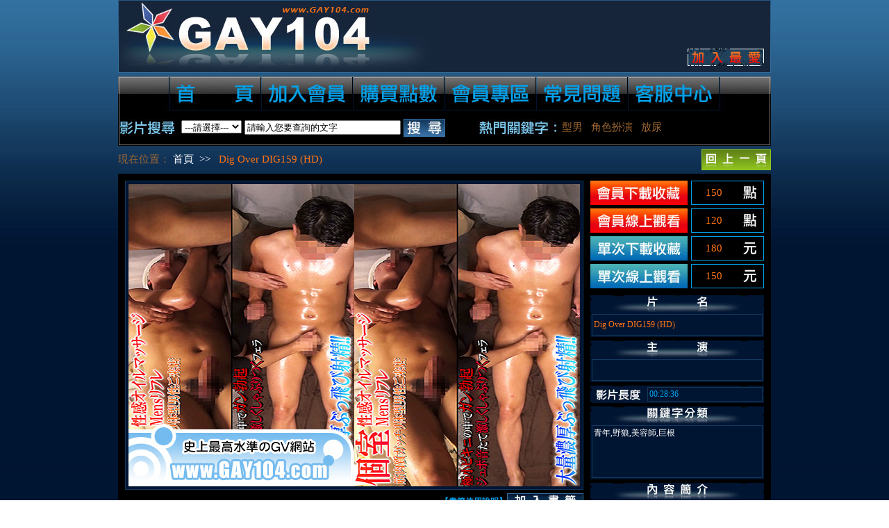

--- FILE ---
content_type: text/html
request_url: https://gay104.com/content.asp?no=43326
body_size: 3985
content:

<!DOCTYPE html PUBLIC "-//W3C//DTD XHTML 1.0 Transitional//EN" "http://www.w3.org/TR/xhtml1/DTD/xhtml1-transitional.dtd">
<html xmlns="http://www.w3.org/1999/xhtml">
<head>
<meta http-equiv="Content-Type" content="text/html; charset=big5">
<title>GAY104.com</title>
<link rel=stylesheet type="text/css" href="css.css">
<script language="JavaScript" src="function.js"></script>
</head>

<body onload="MM_preloadImages('image/home/home_00005.jpg','image/home/home_00008.jpg','image/home/home_00010.jpg','image/home/home_00012.jpg','image/home/home_00016.jpg','image/home/home_00018.jpg','image/home/home_00059.jpg','image/home/home_00060.jpg','image/home/home_00061.jpg','image/payment/pchioce_over_00002.jpg','image/payment/pchioce_over_00003.jpg','image/payment/pchioce_over_00004.jpg','image/payment/pchioce_over_00005.jpg','image/payment/payment_00024.jpg','image/content/content_00002_over.jpg','image/content/content_00003_over.jpg','image/home/home_00014.jpg','image/content/content_00004_over.jpg','image/content/content_00005_over.jpg')">
<table width="950" border="0" align="center" cellpadding="0" cellspacing="0">
  <tr>
    <td align="center"><table width="940" border="0" cellspacing="0" cellpadding="0">
      <tr>
        <td><table width="940" border="0" cellspacing="0" cellpadding="0">
          <tr>
            <td height="1" bgcolor="#265a85"></td>
          </tr>
          <tr>
            <td><table width="940" border="0" cellspacing="0" cellpadding="0">
              <tr>
                <td width="1" background="image/home/home_00002.jpg"></td>
                <td bgcolor="#17253a"><table width="938" border="0" cellspacing="0" cellpadding="0">
                  <tr>
                    <td><a href="home.asp"><img src="image/home/home_00003.jpg" width="464" height="103" border="0"></a></td>
                    <td width="355">&nbsp;</td>
                    <td width="110"><table width="110" border="0" cellspacing="0" cellpadding="0">
                      <tr>
                        <td height="69">&nbsp;</td>
                      </tr>
                      <tr>
                        <td><a href="#" onmouseout="MM_swapImgRestore()" onmouseover="MM_swapImage('Image2','','image/home/home_00005.jpg',1)"><img src="image/home/home_00004.jpg" name="Image2" width="110" height="25" border="0" id="Image2"></a></td>
                      </tr>
                      <tr>
                        <td height="9"></td>
                      </tr>
                    </table></td>
                    <td width="9"></td>
                  </tr>
                </table></td>
                <td width="1" background="image/home/home_00002.jpg"></td>
              </tr>
            </table></td>
          </tr>
          <tr>
            <td height="1" bgcolor="#3472a2"></td>
          </tr>
        </table></td>
      </tr>
      <tr>
        <td height="5"></td>
      </tr>
      <tr>
        <td><table width="940" border="0" cellspacing="0" cellpadding="0">
          <tr>
            <td><table width="940" border="0" cellspacing="0" cellpadding="0">
              <tr>
                <td><img src="image/home/home_00006.jpg" width="74" height="50"></td>
                <td><a href="home.asp" onmouseout="MM_swapImgRestore()" onmouseover="MM_swapImage('Image4','','image/home/home_00008.jpg',1)"><img src="image/home/home_00007.jpg" name="Image4" width="132" height="50" border="0" id="Image4"></a></td>
                <td><a href="join.asp" onmouseout="MM_swapImgRestore()" onmouseover="MM_swapImage('Image5','','image/home/home_00010.jpg',1)"><img src="image/home/home_00009.jpg" name="Image5" width="132" height="50" border="0" id="Image5"></a></td>
                <td><a href="payment_01.asp" onmouseout="MM_swapImgRestore()" onmouseover="MM_swapImage('Image6','','image/home/home_00012.jpg',1)"><img src="image/home/home_00011.jpg" name="Image6" width="132" height="50" border="0" id="Image6"></a></td>
                <td><a href="member_00.asp" onmouseout="MM_swapImgRestore()" onmouseover="MM_swapImage('Image40','','image/home/home_00014.jpg',1)"><img src="image/home/home_00013.jpg" name="Image40" width="132" height="50" border="0" id="Image40"></a></td>
                <td><a href="qna_01.asp" onmouseout="MM_swapImgRestore()" onmouseover="MM_swapImage('Image8','','image/home/home_00016.jpg',1)"><img src="image/home/home_00015.jpg" name="Image8" width="132" height="50" border="0" id="Image8"></a></td>
                <td><a href="service.asp" onmouseout="MM_swapImgRestore()" onmouseover="MM_swapImage('Image9','','image/home/home_00018.jpg',1)"><img src="image/home/home_00017.jpg" name="Image9" width="132" height="50" border="0" id="Image9"></a></td>
                <td><img src="image/home/home_00019.jpg" width="74" height="50"></td>
              </tr>
            </table></td>
          </tr>
          <tr>
            <td width="940" bgcolor="#000000"><table width="940" border="0" cellspacing="0" cellpadding="0">
              <tr>
                <td width="2" background="image/home/home_00020.jpg"></td>
                <td height="48" valign="middle"><table width="936" border="0" cellspacing="0" cellpadding="0">
                  <tr>
				  <form name="Form2" action="result.asp" method="POST">
                    <td width="518">
					<img src="image/home/home_00022.jpg" width="85" height="26" align="absmiddle">
					<select name="search">
                      <option value="0">---請選擇---</option>
                      <option value="1">全部查詢</option>
                      <option value="2">影片名稱</option>
                      <option value="3">演員名稱</option>
                      <option value="4">內容簡介</option>
                      <option value="5">關鍵字分類</option>
                      <option value="6">影片通行碼</option>
                    </select>
					<input name="keyword" type="text" size="26" value="請輸入您要查詢的文字" onFocus="if(this.value==this.defaultValue) this.value=''" onBlur="if(this.value=='') this.value=this.defaultValue">
					<a href="#" onclick="Form2.submit();"><img src="image/home/home_00023.jpg" width="60" height="26" border="0" align="absmiddle"></a>
				    </td>
                    <td width="418">
					<img src="image/home/home_00024.jpg" width="111" height="26" align="absmiddle">&nbsp;&nbsp;<a href="#" onclick="MM_gosearch('型男');" class="style1">型男</a>&nbsp;&nbsp;&nbsp;<a href="#" onclick="MM_gosearch('角色扮演');" class="style1">角色扮演</a>&nbsp;&nbsp;&nbsp;<a href="#" onclick="MM_gosearch('放尿');" class="style1">放尿</a>
				    </td>
				  </form>
                  </tr>
                </table></td>
                <td width="2" background="image/home/home_00025.jpg"></td>
              </tr>
            </table></td>
          </tr>
          <tr>
            <td width="940"><img src="image/home/home_00021.jpg" width="940" height="2"></td>
          </tr>
        </table></td>
      </tr>
      <tr>
        <td height="5"></td>
      </tr>
    </table></td>
  </tr>
  <tr>
    <td align="center"><table width="940" border="0" cellspacing="0" cellpadding="0">
      <tr>
        <td><table width="940" border="0" cellspacing="0" cellpadding="0">
          <tr>
            <td width="840" height="30" align="left" valign="middle" class="style1">
		    現在位置：
			<span class="style17"><a href="home.asp" class="style17">首頁</a>&nbsp;&nbsp;&gt;&gt;&nbsp;&nbsp;</span>
			
		    <span class="style2">Dig Over DIG159 (HD)</span>
		    </td>
            <td width="100" height="30" class="style18"><a href="javascript:history.back()"><img src="image/content/content_00017.jpg" width="100" height="30" border="0"></a></td>
          </tr>
          <tr>
            <td width="840" height="5"></td>
            <td width="100" height="5"></td>
          </tr>
         </table>
       </td>
      </tr>
      <tr>
        <td bgcolor="#000000"><table width="940" border="0" cellspacing="0" cellpadding="0">
          <tr>
            <td width="680" valign="top"><table width="680" border="0" cellspacing="0" cellpadding="0">
              <tr>
                <td height="455" align="center" valign="bottom"><table width="660" border="0" cellspacing="0" cellpadding="0">
                  <tr>
                    <td width="1" bgcolor="#13385d"></td>
                    <td width="658"><table width="658" border="0" cellspacing="0" cellpadding="0">
                      <tr>
                        <td height="1" bgcolor="#13385d"></td>
                      </tr>
                      <tr>
                        <td height="443" align="center" valign="middle" bgcolor="#001532"><img src="vpic/43326/cover.jpg" width="650" height="435"></td>
                      </tr>
                      <tr>
                        <td height="1" bgcolor="#13385d"></td>
                      </tr>
                    </table></td>
                    <td width="1" bgcolor="#13385d"></td>
                  </tr>
                </table></td>
              </tr>
              <tr>
                <td><table width="680" border="0" cellspacing="0" cellpadding="0">
                  <tr>
                    <td width="10" height="35" align="left" valign="middle"></td>
                    <td width="50" height="35" align="left" valign="middle" class="style7"><a href="#" class="style7"><!--播放測試--></a></td>
                    <td width="10" height="35" align="left" valign="middle"></td>
                    <td width="50" height="35" align="left" valign="middle" class="style7"><a href="#" class="style7"><!--頻寬測試--></a></td>
                    <td width="10" height="35" align="left" valign="middle">&nbsp;</td>
                    <td width="65" height="35" align="left" valign="middle" class="style7"><a href="#" class="style7"><!--播放器下載--></a></td>
                    <td width="365" height="35" align="right" valign="middle"><b><a href="javascript:MM_imgWin('addfavor_pop.html',317,275,'pop',1);" class="style7">【書籤使用說明】</a></b></td>
                    <td height="35" align="left" valign="middle"><a href="addfavor.asp?no=43326"><img src="image/content/content_00001.jpg" width="110" height="25" border="0"></a></td>
                  </tr>
                </table></td>
              </tr>
			  <!--new demo start-->
			  <tr>
                <td align="center" valign="bottom"><table width="660" border="0" cellspacing="0" cellpadding="0">
                  <tr>
                    <td width="1" bgcolor="#13385d"></td>
                    <td width="658"><table width="658" border="0" cellspacing="0" cellpadding="0">
                      <tr>
                        <td height="1" bgcolor="#13385d"></td>
                      </tr>
                      <tr>
                        <td height="373" align="center" valign="middle" bgcolor="#001532"><img src="vpic/43326/demo.jpg" width="650" height="365"></td>
                      </tr>
                      <tr>
                        <td height="1" bgcolor="#13385d"></td>
                      </tr>
                    </table></td>
                    <td width="1" bgcolor="#13385d"></td>
                  </tr>
                </table></td>
			  </tr>
			  <!--new demo stop-->
            </table></td>
            <td width="260" align="left" valign="top"><table width="250" border="0" cellspacing="0" cellpadding="0">
               <tr>
                <td height="10"></td>
              </tr>
              <tr>
                <td height="165" align="left" valign="top"><table width="250" border="0" cellspacing="0" cellpadding="0">
                  <tr>
                    <td><table width="250" border="0" cellspacing="0" cellpadding="0">
                      <tr>
                        <td width="140" height="40" align="left" valign="top"><a href="javascript://" onmouseout="MM_swapImgRestore()" onmouseover="MM_swapImage('Image37','','image/content/content_00002_over.jpg',1)" onClick="window.open('download_01.asp?no=43326','download','width=530,height=600,scrollbars=yes')"><img src="image/content/content_00002.jpg" name="Image37" width="140" height="35" border="0" id="Image37"></a></td>
                        <td width="5" height="40"></td>
                        <td width="105" height="40" align="left" valign="top"><table width="105" border="0" cellspacing="0" cellpadding="0">
                          <tr>
                            <td width="1" bgcolor="#00a1e9"></td>
                            <td><table width="103" border="0" cellspacing="0" cellpadding="0">
                              <tr>
                                <td height="1" bgcolor="#00a1e9"></td>
                              </tr>
                              <tr>
                                <td><table width="103" border="0" cellspacing="0" cellpadding="0">
                                  <tr>
                                    <td width="64" align="center" valign="middle" class="style2">150</td>
                                    <td width="39"><img src="image/content/content_00006.jpg" width="39" height="33"></td>
                                  </tr>
                                </table></td>
                              </tr>
                              <tr>
                                <td height="1" bgcolor="#00a1e9"></td>
                              </tr>
                            </table></td>
                            <td width="1" bgcolor="#00a1e9"></td>
                          </tr>
                        </table></td>
                      </tr>
                    </table></td>
                  </tr>
                  <tr>
                    <td><table width="250" border="0" cellspacing="0" cellpadding="0">
                      <tr>
                        <td width="140" height="40" align="left" valign="top"><a href="javascript://" onmouseout="MM_swapImgRestore()" onmouseover="MM_swapImage('Image38','','image/content/content_00003_over.jpg',1)" onClick="window.open('online_01.asp?no=43326','online','width=517,height=520,scrollbars=yes')"><img src="image/content/content_00003.jpg" name="Image38" width="140" height="35" border="0" id="Image38"></a></td>
                        <td width="5" height="40"></td>
                        <td width="105" height="40" align="left" valign="top"><table width="105" border="0" cellspacing="0" cellpadding="0">
                            <tr>
                              <td width="1" bgcolor="#00a1e9"></td>
                              <td><table width="103" border="0" cellspacing="0" cellpadding="0">
                                  <tr>
                                    <td height="1" bgcolor="#00a1e9"></td>
                                  </tr>
                                  <tr>
                                    <td><table width="103" border="0" cellspacing="0" cellpadding="0">
                                        <tr>
                                          <td width="64" align="center" valign="middle" class="style2">120</td>
                                          <td width="39"><img src="image/content/content_00006.jpg" width="39" height="33" /></td>
                                        </tr>
                                    </table></td>
                                  </tr>
                                  <tr>
                                    <td height="1" bgcolor="#00a1e9"></td>
                                  </tr>
                              </table></td>
                              <td width="1" bgcolor="#00a1e9"></td>
                            </tr>
                        </table></td>
                      </tr>
                    </table></td>
                  </tr>
                  <tr>
                    <td><table width="250" border="0" cellspacing="0" cellpadding="0">
                      <tr>
					  
                        <td width="140" height="40" align="left" valign="top"><a href="javascript://" onmouseout="MM_swapImgRestore()" onmouseover="MM_swapImage('Image41','','image/content/content_00004_over.jpg',1)" onClick="window.open('once_load_01.asp?no=43326','once_load_01','width=517,height=520,scrollbars=yes')"><img src="image/content/content_00004.jpg" name="Image41" width="140" height="35" border="0" id="Image41"></a></td>
                      
                        <td width="5" height="40"></td>
                        <td width="105" height="40" align="left" valign="top"><table width="105" border="0" cellspacing="0" cellpadding="0">
                            <tr>
                              <td width="1" bgcolor="#00a1e9"></td>
                              <td><table width="103" border="0" cellspacing="0" cellpadding="0">
                                  <tr>
                                    <td height="1" bgcolor="#00a1e9"></td>
                                  </tr>
                                  <tr>
                                    <td><table width="103" border="0" cellspacing="0" cellpadding="0">
                                        <tr>
                                          <td width="64" align="center" valign="middle" class="style2">180</td>
                                          <td width="39"><img src="image/content/content_00006_1.jpg" width="39" height="33" /></td>
                                        </tr>
                                    </table></td>
                                  </tr>
                                  <tr>
                                    <td height="1" bgcolor="#00a1e9"></td>
                                  </tr>
                              </table></td>
                              <td width="1" bgcolor="#00a1e9"></td>
                            </tr>
                        </table></td>
                      </tr>
                    </table></td>
                  </tr>
                  <tr>
                    <td><table width="250" border="0" cellspacing="0" cellpadding="0">
                      <tr>
					  
                        <td width="140" height="40" align="left" valign="top"><a href="javascript://" onmouseout="MM_swapImgRestore()" onmouseover="MM_swapImage('Image42','','image/content/content_00005_over.jpg',1)" onClick="window.open('once_online_01.asp?no=43326','once_online','width=517,height=520,scrollbars=yes')"><img src="image/content/content_00005.jpg" name="Image42" width="140" height="35" border="0" id="Image42"></a></td>
                      
                        <td width="5" height="40"></td>
                        <td width="105" height="40" align="left" valign="top"><table width="105" border="0" cellspacing="0" cellpadding="0">
                            <tr>
                              <td width="1" bgcolor="#00a1e9"></td>
                              <td><table width="103" border="0" cellspacing="0" cellpadding="0">
                                  <tr>
                                    <td height="1" bgcolor="#00a1e9"></td>
                                  </tr>
                                  <tr>
                                    <td><table width="103" border="0" cellspacing="0" cellpadding="0">
                                        <tr>
                                          <td width="64" align="center" valign="middle" class="style2">150</td>
                                          <td width="39"><img src="image/content/content_00006_1.jpg" width="39" height="33"></td>
                                        </tr>
                                    </table></td>
                                  </tr>
                                  <tr>
                                    <td height="1" bgcolor="#00a1e9"></td>
                                  </tr>
                              </table></td>
                              <td width="1" bgcolor="#00a1e9"></td>
                            </tr>
                        </table></td>
                      </tr>
                    </table></td>
                  </tr>
                </table></td>
              </tr>
              <tr>
                <td height="65" align="left" valign="top"><table width="250" border="0" cellspacing="0" cellpadding="0">
                  <tr>
                    <td><img src="image/content/content_00007.jpg" width="250" height="27"></td>
                  </tr>
                  <tr>
                    <td height="33" align="center" valign="top" bgcolor="#001532"><table width="246" border="0" cellspacing="0" cellpadding="0">
                      <tr>
                        <td width="1" bgcolor="#13385d"></td>
                        <td><table width="244" border="0" cellspacing="0" cellpadding="0">
                          <tr>
                            <td height="1" bgcolor="#13385d"></td>
                          </tr>
                          <tr>
                            <td align="left" valign="middle"><table width="244" border="0" cellspacing="0" cellpadding="0">
                              <tr>
                                <td width="2" height="29"></td>
                                <td height="29" align="left" valign="middle" class="style6">Dig Over DIG159 (HD)</td>
                                <td width="2" height="29"></td>
                              </tr>
                            </table></td>
                          </tr>
                          <tr>
                            <td height="1" bgcolor="#13385d"></td>
                          </tr>
                        </table></td>
                        <td width="1" bgcolor="#13385d"></td>
                      </tr>
                    </table></td>
                  </tr>
                </table></td>
              </tr>
              <tr>
                <td height="65" align="left" valign="top"><table width="250" border="0" cellspacing="0" cellpadding="0">
                  <tr>
                    <td><img src="image/content/content_00008.jpg" width="250" height="27"></td>
                  </tr>
                  <tr>
                    <td height="33" align="center" valign="top" bgcolor="#001532"><table width="246" border="0" cellspacing="0" cellpadding="0">
                        <tr>
                          <td width="1" bgcolor="#13385d"></td>
                          <td><table width="244" border="0" cellspacing="0" cellpadding="0">
                              <tr>
                                <td height="1" bgcolor="#13385d"></td>
                              </tr>
                              <tr>
                                <td align="left" valign="middle"><table width="244" border="0" cellspacing="0" cellpadding="0">
                                  <tr>
                                    <td width="2" height="29"></td>
                                    <td height="29" class="style6"></td>
                                    <td width="2" height="29"></td>
                                  </tr>
                                </table></td>
                              </tr>
                              <tr>
                                <td height="1" bgcolor="#13385d"></td>
                              </tr>
                          </table></td>
                          <td width="1" bgcolor="#13385d"></td>
                        </tr>
                    </table></td>
                  </tr>
                </table></td>
              </tr>

              <tr>
                <td height="30" align="left" valign="top"><table width="250" border="0" cellspacing="0" cellpadding="0">
                  <tr>
                    <td width="80"><img src="image/content/content_00014.jpg" width="80" height="25"></td>
                    <td width="170"><table width="170" border="0" cellspacing="0" cellpadding="0">
                        <tr>
                          <td width="3"><img src="image/content/content_00010.jpg" width="3" height="25"></td>
                          <td><table width="164" border="0" cellspacing="0" cellpadding="0">
                              <tr>
                                <td height="3"><img src="image/content/content_00012.jpg" width="164" height="3"></td>
                              </tr>
                              <tr>
                                <td height="19" bgcolor="#001532"><table width="164" border="0" cellspacing="0" cellpadding="0">
                                    <tr>
                                      <td width="2"></td>
                                      <td class="style7">00:28:36</td>
                                      <td width="2"></td>
                                    </tr>
                                </table></td>
                              </tr>
                              <tr>
                                <td height="3"><img src="image/content/content_00013.jpg" width="164" height="3"></td>
                              </tr>
                          </table></td>
                          <td width="3"><img src="image/content/content_00011.jpg" width="3" height="25"></td>
                        </tr>
                    </table></td>
                  </tr>
                </table></td>
              </tr>
              <tr>
                <td height="110" align="left" valign="top"><table width="250" border="0" cellspacing="0" cellpadding="0">
                  <tr>
                    <td><img src="image/content/content_00015.jpg" width="250" height="27"></td>
                  </tr>
                  <tr>
                    <td height="78" align="center" valign="top" bgcolor="#001532"><table width="246" border="0" cellspacing="0" cellpadding="0">
                      <tr>
                        <td width="1" bgcolor="#13385d"></td>
                        <td><table width="244" border="0" cellspacing="0" cellpadding="0">
                          <tr>
                            <td height="1" bgcolor="#13385d"></td>
                          </tr>
                          <tr>
                            <td align="left" valign="top"><table width="244" border="0" cellspacing="0" cellpadding="0">
                              <tr>
                                <td width="2"></td>
                                <td><table width="240" border="0" cellspacing="0" cellpadding="0">
                                  <tr>
                                    <td height="2"></td>
                                  </tr>
                                  <tr>
                                    <td height="70" align="left" valign="top" class="style4">青年,野狼,美容師,巨根</td>
                                    
                                  </tr>
                                  <tr>
                                    <td height="2"></td>
                                  </tr>
                                </table></td>
                                <td width="2"></td>
                              </tr>
                            </table></td>
                          </tr>
                          <tr>
                            <td height="1" bgcolor="#13385d"></td>
                          </tr>
                        </table></td>
                        <td width="1" bgcolor="#13385d"></td>
                      </tr>
                    </table></td>
                  </tr>
                </table></td>
              </tr>
              <tr>
                <td height="275" align="left" valign="top"><table width="250" border="0" cellspacing="0" cellpadding="0">
                  <tr>
                    <td><img src="image/content/content_00016.jpg" width="250" height="27"></td>
                  </tr>
                  <tr>
                    <td height="394" align="center" valign="top" bgcolor="#001532"><table width="246" border="0" cellspacing="0" cellpadding="0">
                      <tr>
                        <td width="1" bgcolor="#13385d"></td>
                        <td><table width="244" border="0" cellspacing="0" cellpadding="0">
                          <tr>
                            <td height="1" bgcolor="#13385d"></td>
                          </tr>
                          <tr>
                            <td align="left" valign="top"><table width="244" border="0" cellspacing="0" cellpadding="0">
                              <tr>
                                <td width="2"></td>
                                <td><table width="240" border="0" cellspacing="0" cellpadding="0">
                                  <tr>
                                    <td height="2"></td>
                                  </tr>
                                  <tr>
                                    <td height="386" align="left" valign="top" class="style3"><b><font color="#ffffff"><div align="center">※影片內容為HD高畫面呈現※</div></font ></b><br>

【Mens&#12522;&#12501;&#12524;/筋肉質&#12364;&#12387;&#12385;&#12426;体型男性&#12364;&#12499;&#12461;&#12491;&#12391;超勃起!!&#12472;&#12517;&#12509;音&#12501;&#12455;&#12521;炸裂&#12391;超&#32118;&#12406;&#12387;飛&#12403;射精】<br><br>

本日&#12372;&#26469;店&#12375;&#12383;&#12398;&#12399;筋肉質&#12391;&#12364;&#12387;&#12385;&#12426;体型&#12398;男前&#12398;方。&#27531;念&#12394;&#12364;&#12425;&#38996;出&#12375;&#12399;&#12391;&#12365;&#12394;&#12356;&#12398;&#12391;&#12377;&#12415;&#12414;&#12379;&#12435;。。&#12381;&#12435;&#12394;彼&#12364;極小&#12398;&#12499;&#12461;&#12491;&#12363;&#12425;&#12399;&#12415;出&#12427;&#12411;&#12393;&#12395;&#12462;&#12531;&#12462;&#12531;勃起&#29366;態&#12395;！？萎&#12360;&#12427;&#12371;&#12392;&#12398;&#12394;&#12356;&#12381;&#12428;&#12434;&#12383;&#12387;&#12407;&#12426;&#12392;刺激&#12373;&#12428;何度&#12363;逝&#12367;寸前&#12395;！！<br><br>

&#12362;&#38996;&#12398;&#12510;&#12483;&#12469;&#12540;&#12472;&#12392;&#31216;&#12375;硬&#12356;肉棒&#12434;突&#12387;&#36796;&#12416;&#12392;激&#12375;&#12367;音&#12434;&#12383;&#12390;&#12472;&#12517;&#12509;&#12472;&#12517;&#12509;&#12501;&#12455;&#12521;三昧！！&#12375;&#12419;&#12406;&#12426;&#12394;&#12364;&#12425;&#12418;自&#12425;&#12398;&#12385;&#12435;&#12371;&#12434;扱&#12365;&#12354;&#12370;興奮&#12399;最高潮&#12398;模&#27096;！<br><br>

最後&#12399;頭上超&#12360;&#12427;大量&#12406;&#12387;飛&#12403;射精&#12391;華麗&#12395;&#12501;&#12451;&#12491;&#12483;&#12471;&#12517;！！！【&#12371;&#12398;商品&#12399;&#12487;&#12451;&#12464;&#12458;&#12540;&#12496;&#12540;&#12363;&#12425;&#12398;委託商品&#12391;&#12377;】※本編&#12395;&#38996;&#12514;&#12470;&#12452;&#12463;&#12398;&#20966;理&#12364;&#12372;&#12374;&#12356;&#12414;&#12377;。</td>
                                  </tr>
                                  <tr>
                                    <td height="2"></td>
                                  </tr>
                                </table></td>
                                <td width="2"></td>
                              </tr>
                            </table></td>
                          </tr>
                          <tr>
                            <td height="1" bgcolor="#13385d"></td>
                          </tr>
                        </table></td>
                        <td width="1" bgcolor="#13385d"></td>
                      </tr>
                    </table></td>
                  </tr>
                </table></td>
              </tr>
            </table></td>
          </tr>
        </table></td>
      </tr>
	  <tr><td height="10" bgcolor="#000000"></td></tr>
    </table></td>
  </tr> 
  <tr>
    <td align="center"><table width="940" border="0" cellspacing="0" cellpadding="0">
      <tr>
        <td height="20"></td>
      </tr>
      <tr>
        <td height="1" bgcolor="#3371a1"></td>
      </tr>
      <tr>
        <td height="38"><table width="940" border="0" cellspacing="0" cellpadding="0">
          <tr>
            <td width="120" align="left"><a href="alliance.asp" onmouseout="MM_swapImgRestore()" onmouseover="MM_swapImage('Image60','','image/home/home_00059.jpg',1)"><img src="image/home/home_00056.jpg" name="Image60" width="110" height="25" border="0" id="Image60"></a></td>
            <td width="120" align="left"><a href="cooperation.asp" onmouseout="MM_swapImgRestore()" onmouseover="MM_swapImage('Image61','','image/home/home_00060.jpg',1)"><img src="image/home/home_00057.jpg" name="Image61" width="110" height="25" border="0" id="Image61"></a></td>
            <td width="120" align="left"><a href="contact.asp" onmouseout="MM_swapImgRestore()" onmouseover="MM_swapImage('Image62','','image/home/home_00061.jpg',1)"><img src="image/home/home_00058.jpg" name="Image62" width="110" height="25" border="0" id="Image62"></a></td>
            <td width="505">&nbsp;</td>
            <td width="75" align="right"><a href="#"><img src="image/home/home_00062.jpg" width="71" height="25" border="0"></a></td>
          </tr>
        </table></td>
      </tr>
      <tr>
        <td><table width="940" border="0" cellspacing="0" cellpadding="0">
          <tr>
            <td width="1" bgcolor="#3371a1"></td>
            <td><table width="938" border="0" cellspacing="0" cellpadding="0">
              <tr>
                <td height="1" bgcolor="#3371a1"></td>
              </tr>
              <tr>
                <td height="83" align="center" valign="middle" background="image/home/home_00063.jpg"><img src="image/home/home_00064.jpg" width="451" height="14"></td>
              </tr>
              <tr>
                <td height="1" bgcolor="#3371a1"></td>
              </tr>
            </table></td>
            <td width="1" bgcolor="#3371a1"></td>
          </tr>
        </table></td>
      </tr>
      <tr>
        <td height="5"></td>
      </tr>
    </table></td>
  </tr>
</table>
</body>
</html>
